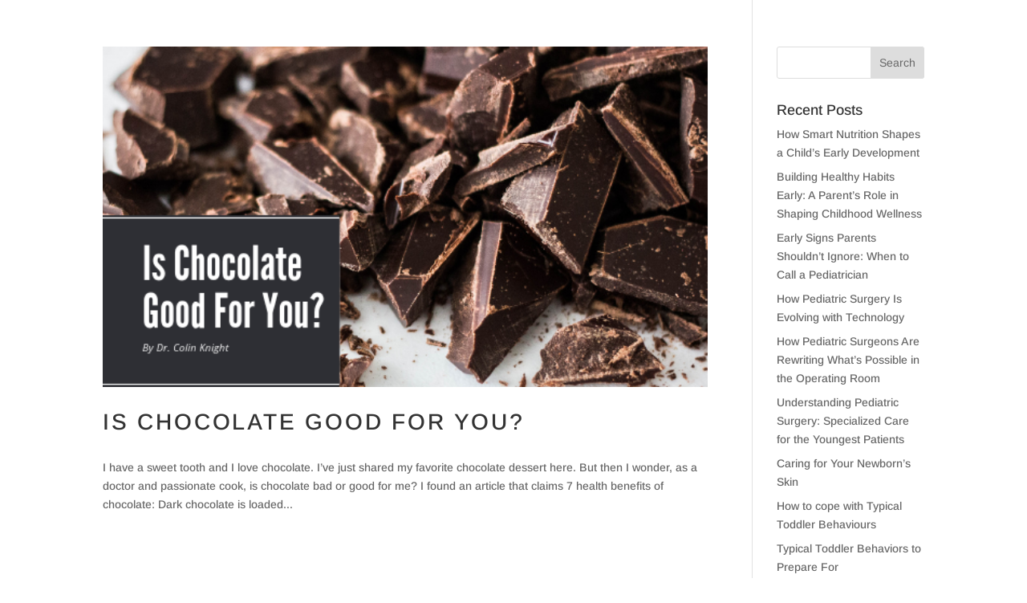

--- FILE ---
content_type: text/css
request_url: https://drcolinknight.com/wp-content/uploads/drcolinknight-com/sites/1584/wtfdivi/wp_head.css?ver=1522437835
body_size: -247
content:
#footer-info + #footer-info{display:none}#footer-bottom{background-color:#e5e5e5 !important}

--- FILE ---
content_type: application/javascript
request_url: https://drcolinknight.com/wp-content/uploads/drcolinknight-com/sites/1584/wtfdivi/wp_footer.js?ver=1522437835
body_size: -204
content:
$('#footer-info').html("<div class=\"creds\">Copyright &copy;  <a href=\"http:\/\/drcolinknight.com\/\" title=\"Dr. Colin Knight\">Dr. Colin Knight<\/a> &middot; 2018<\/div>\r\n");jQuery(function($){});